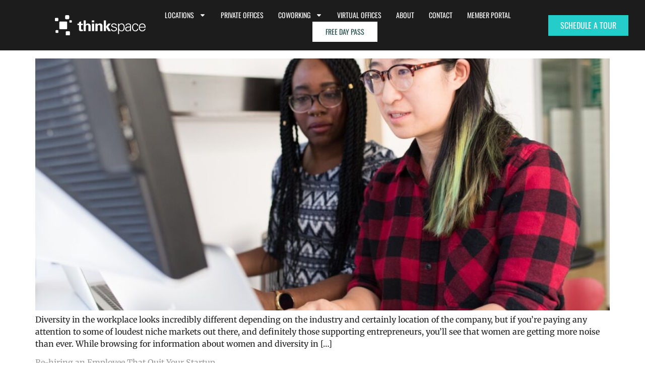

--- FILE ---
content_type: text/html; charset=UTF-8
request_url: https://thinkspace.com/tag/hiring/
body_size: 15836
content:
<!doctype html>
<html lang="en-US">
<head>
	<meta charset="UTF-8">
	<meta name="viewport" content="width=device-width, initial-scale=1">
	<link rel="profile" href="https://gmpg.org/xfn/11">
	<meta name='robots' content='index, follow, max-image-preview:large, max-snippet:-1, max-video-preview:-1' />

	<!-- This site is optimized with the Yoast SEO plugin v26.7 - https://yoast.com/wordpress/plugins/seo/ -->
	<title>hiring Archives - Thinkspace</title>
	<link rel="canonical" href="https://thinkspace.com/tag/hiring/" />
	<meta property="og:locale" content="en_US" />
	<meta property="og:type" content="article" />
	<meta property="og:title" content="hiring Archives - Thinkspace" />
	<meta property="og:url" content="https://thinkspace.com/tag/hiring/" />
	<meta property="og:site_name" content="Thinkspace" />
	<meta name="twitter:card" content="summary_large_image" />
	<script type="application/ld+json" class="yoast-schema-graph">{"@context":"https://schema.org","@graph":[{"@type":"CollectionPage","@id":"https://thinkspace.com/tag/hiring/","url":"https://thinkspace.com/tag/hiring/","name":"hiring Archives - Thinkspace","isPartOf":{"@id":"https://thinkspace.com/#website"},"primaryImageOfPage":{"@id":"https://thinkspace.com/tag/hiring/#primaryimage"},"image":{"@id":"https://thinkspace.com/tag/hiring/#primaryimage"},"thumbnailUrl":"https://thinkspace.com/wp-content/uploads/2023/03/adult-coding-collaborate-1181472.jpg","breadcrumb":{"@id":"https://thinkspace.com/tag/hiring/#breadcrumb"},"inLanguage":"en-US"},{"@type":"ImageObject","inLanguage":"en-US","@id":"https://thinkspace.com/tag/hiring/#primaryimage","url":"https://thinkspace.com/wp-content/uploads/2023/03/adult-coding-collaborate-1181472.jpg","contentUrl":"https://thinkspace.com/wp-content/uploads/2023/03/adult-coding-collaborate-1181472.jpg","width":1300,"height":868},{"@type":"BreadcrumbList","@id":"https://thinkspace.com/tag/hiring/#breadcrumb","itemListElement":[{"@type":"ListItem","position":1,"name":"Home","item":"https://thinkspace.com/"},{"@type":"ListItem","position":2,"name":"hiring"}]},{"@type":"WebSite","@id":"https://thinkspace.com/#website","url":"https://thinkspace.com/","name":"Thinkspace","description":"Where Entrepreneurs Succeed - Seattle Coworking Space","publisher":{"@id":"https://thinkspace.com/#organization"},"potentialAction":[{"@type":"SearchAction","target":{"@type":"EntryPoint","urlTemplate":"https://thinkspace.com/?s={search_term_string}"},"query-input":{"@type":"PropertyValueSpecification","valueRequired":true,"valueName":"search_term_string"}}],"inLanguage":"en-US"},{"@type":"Organization","@id":"https://thinkspace.com/#organization","name":"Thinkspace","url":"https://thinkspace.com/","logo":{"@type":"ImageObject","inLanguage":"en-US","@id":"https://thinkspace.com/#/schema/logo/image/","url":"https://thinkspace.com/wp-content/uploads/2023/02/White-Logo.svg","contentUrl":"https://thinkspace.com/wp-content/uploads/2023/02/White-Logo.svg","width":555,"height":125,"caption":"Thinkspace"},"image":{"@id":"https://thinkspace.com/#/schema/logo/image/"}}]}</script>
	<!-- / Yoast SEO plugin. -->


<link rel='dns-prefetch' href='//cdnjs.cloudflare.com' />
<link rel='dns-prefetch' href='//unpkg.com' />
<link rel='dns-prefetch' href='//www.googletagmanager.com' />
<link rel="alternate" type="application/rss+xml" title="Thinkspace &raquo; Feed" href="https://thinkspace.com/feed/" />
<link rel="alternate" type="application/rss+xml" title="Thinkspace &raquo; Comments Feed" href="https://thinkspace.com/comments/feed/" />
<link rel="alternate" type="application/rss+xml" title="Thinkspace &raquo; hiring Tag Feed" href="https://thinkspace.com/tag/hiring/feed/" />
<style id='wp-img-auto-sizes-contain-inline-css'>
img:is([sizes=auto i],[sizes^="auto," i]){contain-intrinsic-size:3000px 1500px}
/*# sourceURL=wp-img-auto-sizes-contain-inline-css */
</style>
<style id='wp-emoji-styles-inline-css'>

	img.wp-smiley, img.emoji {
		display: inline !important;
		border: none !important;
		box-shadow: none !important;
		height: 1em !important;
		width: 1em !important;
		margin: 0 0.07em !important;
		vertical-align: -0.1em !important;
		background: none !important;
		padding: 0 !important;
	}
/*# sourceURL=wp-emoji-styles-inline-css */
</style>
<link rel='stylesheet' id='wp-block-library-css' href='https://thinkspace.com/wp-includes/css/dist/block-library/style.min.css?ver=6.9' media='all' />
<style id='filebird-block-filebird-gallery-style-inline-css'>
ul.filebird-block-filebird-gallery{margin:auto!important;padding:0!important;width:100%}ul.filebird-block-filebird-gallery.layout-grid{display:grid;grid-gap:20px;align-items:stretch;grid-template-columns:repeat(var(--columns),1fr);justify-items:stretch}ul.filebird-block-filebird-gallery.layout-grid li img{border:1px solid #ccc;box-shadow:2px 2px 6px 0 rgba(0,0,0,.3);height:100%;max-width:100%;-o-object-fit:cover;object-fit:cover;width:100%}ul.filebird-block-filebird-gallery.layout-masonry{-moz-column-count:var(--columns);-moz-column-gap:var(--space);column-gap:var(--space);-moz-column-width:var(--min-width);columns:var(--min-width) var(--columns);display:block;overflow:auto}ul.filebird-block-filebird-gallery.layout-masonry li{margin-bottom:var(--space)}ul.filebird-block-filebird-gallery li{list-style:none}ul.filebird-block-filebird-gallery li figure{height:100%;margin:0;padding:0;position:relative;width:100%}ul.filebird-block-filebird-gallery li figure figcaption{background:linear-gradient(0deg,rgba(0,0,0,.7),rgba(0,0,0,.3) 70%,transparent);bottom:0;box-sizing:border-box;color:#fff;font-size:.8em;margin:0;max-height:100%;overflow:auto;padding:3em .77em .7em;position:absolute;text-align:center;width:100%;z-index:2}ul.filebird-block-filebird-gallery li figure figcaption a{color:inherit}

/*# sourceURL=https://thinkspace.com/wp-content/plugins/filebird/blocks/filebird-gallery/build/style-index.css */
</style>
<style id='global-styles-inline-css'>
:root{--wp--preset--aspect-ratio--square: 1;--wp--preset--aspect-ratio--4-3: 4/3;--wp--preset--aspect-ratio--3-4: 3/4;--wp--preset--aspect-ratio--3-2: 3/2;--wp--preset--aspect-ratio--2-3: 2/3;--wp--preset--aspect-ratio--16-9: 16/9;--wp--preset--aspect-ratio--9-16: 9/16;--wp--preset--color--black: #000000;--wp--preset--color--cyan-bluish-gray: #abb8c3;--wp--preset--color--white: #ffffff;--wp--preset--color--pale-pink: #f78da7;--wp--preset--color--vivid-red: #cf2e2e;--wp--preset--color--luminous-vivid-orange: #ff6900;--wp--preset--color--luminous-vivid-amber: #fcb900;--wp--preset--color--light-green-cyan: #7bdcb5;--wp--preset--color--vivid-green-cyan: #00d084;--wp--preset--color--pale-cyan-blue: #8ed1fc;--wp--preset--color--vivid-cyan-blue: #0693e3;--wp--preset--color--vivid-purple: #9b51e0;--wp--preset--gradient--vivid-cyan-blue-to-vivid-purple: linear-gradient(135deg,rgb(6,147,227) 0%,rgb(155,81,224) 100%);--wp--preset--gradient--light-green-cyan-to-vivid-green-cyan: linear-gradient(135deg,rgb(122,220,180) 0%,rgb(0,208,130) 100%);--wp--preset--gradient--luminous-vivid-amber-to-luminous-vivid-orange: linear-gradient(135deg,rgb(252,185,0) 0%,rgb(255,105,0) 100%);--wp--preset--gradient--luminous-vivid-orange-to-vivid-red: linear-gradient(135deg,rgb(255,105,0) 0%,rgb(207,46,46) 100%);--wp--preset--gradient--very-light-gray-to-cyan-bluish-gray: linear-gradient(135deg,rgb(238,238,238) 0%,rgb(169,184,195) 100%);--wp--preset--gradient--cool-to-warm-spectrum: linear-gradient(135deg,rgb(74,234,220) 0%,rgb(151,120,209) 20%,rgb(207,42,186) 40%,rgb(238,44,130) 60%,rgb(251,105,98) 80%,rgb(254,248,76) 100%);--wp--preset--gradient--blush-light-purple: linear-gradient(135deg,rgb(255,206,236) 0%,rgb(152,150,240) 100%);--wp--preset--gradient--blush-bordeaux: linear-gradient(135deg,rgb(254,205,165) 0%,rgb(254,45,45) 50%,rgb(107,0,62) 100%);--wp--preset--gradient--luminous-dusk: linear-gradient(135deg,rgb(255,203,112) 0%,rgb(199,81,192) 50%,rgb(65,88,208) 100%);--wp--preset--gradient--pale-ocean: linear-gradient(135deg,rgb(255,245,203) 0%,rgb(182,227,212) 50%,rgb(51,167,181) 100%);--wp--preset--gradient--electric-grass: linear-gradient(135deg,rgb(202,248,128) 0%,rgb(113,206,126) 100%);--wp--preset--gradient--midnight: linear-gradient(135deg,rgb(2,3,129) 0%,rgb(40,116,252) 100%);--wp--preset--font-size--small: 13px;--wp--preset--font-size--medium: 20px;--wp--preset--font-size--large: 36px;--wp--preset--font-size--x-large: 42px;--wp--preset--spacing--20: 0.44rem;--wp--preset--spacing--30: 0.67rem;--wp--preset--spacing--40: 1rem;--wp--preset--spacing--50: 1.5rem;--wp--preset--spacing--60: 2.25rem;--wp--preset--spacing--70: 3.38rem;--wp--preset--spacing--80: 5.06rem;--wp--preset--shadow--natural: 6px 6px 9px rgba(0, 0, 0, 0.2);--wp--preset--shadow--deep: 12px 12px 50px rgba(0, 0, 0, 0.4);--wp--preset--shadow--sharp: 6px 6px 0px rgba(0, 0, 0, 0.2);--wp--preset--shadow--outlined: 6px 6px 0px -3px rgb(255, 255, 255), 6px 6px rgb(0, 0, 0);--wp--preset--shadow--crisp: 6px 6px 0px rgb(0, 0, 0);}:root { --wp--style--global--content-size: 800px;--wp--style--global--wide-size: 1200px; }:where(body) { margin: 0; }.wp-site-blocks > .alignleft { float: left; margin-right: 2em; }.wp-site-blocks > .alignright { float: right; margin-left: 2em; }.wp-site-blocks > .aligncenter { justify-content: center; margin-left: auto; margin-right: auto; }:where(.wp-site-blocks) > * { margin-block-start: 24px; margin-block-end: 0; }:where(.wp-site-blocks) > :first-child { margin-block-start: 0; }:where(.wp-site-blocks) > :last-child { margin-block-end: 0; }:root { --wp--style--block-gap: 24px; }:root :where(.is-layout-flow) > :first-child{margin-block-start: 0;}:root :where(.is-layout-flow) > :last-child{margin-block-end: 0;}:root :where(.is-layout-flow) > *{margin-block-start: 24px;margin-block-end: 0;}:root :where(.is-layout-constrained) > :first-child{margin-block-start: 0;}:root :where(.is-layout-constrained) > :last-child{margin-block-end: 0;}:root :where(.is-layout-constrained) > *{margin-block-start: 24px;margin-block-end: 0;}:root :where(.is-layout-flex){gap: 24px;}:root :where(.is-layout-grid){gap: 24px;}.is-layout-flow > .alignleft{float: left;margin-inline-start: 0;margin-inline-end: 2em;}.is-layout-flow > .alignright{float: right;margin-inline-start: 2em;margin-inline-end: 0;}.is-layout-flow > .aligncenter{margin-left: auto !important;margin-right: auto !important;}.is-layout-constrained > .alignleft{float: left;margin-inline-start: 0;margin-inline-end: 2em;}.is-layout-constrained > .alignright{float: right;margin-inline-start: 2em;margin-inline-end: 0;}.is-layout-constrained > .aligncenter{margin-left: auto !important;margin-right: auto !important;}.is-layout-constrained > :where(:not(.alignleft):not(.alignright):not(.alignfull)){max-width: var(--wp--style--global--content-size);margin-left: auto !important;margin-right: auto !important;}.is-layout-constrained > .alignwide{max-width: var(--wp--style--global--wide-size);}body .is-layout-flex{display: flex;}.is-layout-flex{flex-wrap: wrap;align-items: center;}.is-layout-flex > :is(*, div){margin: 0;}body .is-layout-grid{display: grid;}.is-layout-grid > :is(*, div){margin: 0;}body{padding-top: 0px;padding-right: 0px;padding-bottom: 0px;padding-left: 0px;}a:where(:not(.wp-element-button)){text-decoration: underline;}:root :where(.wp-element-button, .wp-block-button__link){background-color: #32373c;border-width: 0;color: #fff;font-family: inherit;font-size: inherit;font-style: inherit;font-weight: inherit;letter-spacing: inherit;line-height: inherit;padding-top: calc(0.667em + 2px);padding-right: calc(1.333em + 2px);padding-bottom: calc(0.667em + 2px);padding-left: calc(1.333em + 2px);text-decoration: none;text-transform: inherit;}.has-black-color{color: var(--wp--preset--color--black) !important;}.has-cyan-bluish-gray-color{color: var(--wp--preset--color--cyan-bluish-gray) !important;}.has-white-color{color: var(--wp--preset--color--white) !important;}.has-pale-pink-color{color: var(--wp--preset--color--pale-pink) !important;}.has-vivid-red-color{color: var(--wp--preset--color--vivid-red) !important;}.has-luminous-vivid-orange-color{color: var(--wp--preset--color--luminous-vivid-orange) !important;}.has-luminous-vivid-amber-color{color: var(--wp--preset--color--luminous-vivid-amber) !important;}.has-light-green-cyan-color{color: var(--wp--preset--color--light-green-cyan) !important;}.has-vivid-green-cyan-color{color: var(--wp--preset--color--vivid-green-cyan) !important;}.has-pale-cyan-blue-color{color: var(--wp--preset--color--pale-cyan-blue) !important;}.has-vivid-cyan-blue-color{color: var(--wp--preset--color--vivid-cyan-blue) !important;}.has-vivid-purple-color{color: var(--wp--preset--color--vivid-purple) !important;}.has-black-background-color{background-color: var(--wp--preset--color--black) !important;}.has-cyan-bluish-gray-background-color{background-color: var(--wp--preset--color--cyan-bluish-gray) !important;}.has-white-background-color{background-color: var(--wp--preset--color--white) !important;}.has-pale-pink-background-color{background-color: var(--wp--preset--color--pale-pink) !important;}.has-vivid-red-background-color{background-color: var(--wp--preset--color--vivid-red) !important;}.has-luminous-vivid-orange-background-color{background-color: var(--wp--preset--color--luminous-vivid-orange) !important;}.has-luminous-vivid-amber-background-color{background-color: var(--wp--preset--color--luminous-vivid-amber) !important;}.has-light-green-cyan-background-color{background-color: var(--wp--preset--color--light-green-cyan) !important;}.has-vivid-green-cyan-background-color{background-color: var(--wp--preset--color--vivid-green-cyan) !important;}.has-pale-cyan-blue-background-color{background-color: var(--wp--preset--color--pale-cyan-blue) !important;}.has-vivid-cyan-blue-background-color{background-color: var(--wp--preset--color--vivid-cyan-blue) !important;}.has-vivid-purple-background-color{background-color: var(--wp--preset--color--vivid-purple) !important;}.has-black-border-color{border-color: var(--wp--preset--color--black) !important;}.has-cyan-bluish-gray-border-color{border-color: var(--wp--preset--color--cyan-bluish-gray) !important;}.has-white-border-color{border-color: var(--wp--preset--color--white) !important;}.has-pale-pink-border-color{border-color: var(--wp--preset--color--pale-pink) !important;}.has-vivid-red-border-color{border-color: var(--wp--preset--color--vivid-red) !important;}.has-luminous-vivid-orange-border-color{border-color: var(--wp--preset--color--luminous-vivid-orange) !important;}.has-luminous-vivid-amber-border-color{border-color: var(--wp--preset--color--luminous-vivid-amber) !important;}.has-light-green-cyan-border-color{border-color: var(--wp--preset--color--light-green-cyan) !important;}.has-vivid-green-cyan-border-color{border-color: var(--wp--preset--color--vivid-green-cyan) !important;}.has-pale-cyan-blue-border-color{border-color: var(--wp--preset--color--pale-cyan-blue) !important;}.has-vivid-cyan-blue-border-color{border-color: var(--wp--preset--color--vivid-cyan-blue) !important;}.has-vivid-purple-border-color{border-color: var(--wp--preset--color--vivid-purple) !important;}.has-vivid-cyan-blue-to-vivid-purple-gradient-background{background: var(--wp--preset--gradient--vivid-cyan-blue-to-vivid-purple) !important;}.has-light-green-cyan-to-vivid-green-cyan-gradient-background{background: var(--wp--preset--gradient--light-green-cyan-to-vivid-green-cyan) !important;}.has-luminous-vivid-amber-to-luminous-vivid-orange-gradient-background{background: var(--wp--preset--gradient--luminous-vivid-amber-to-luminous-vivid-orange) !important;}.has-luminous-vivid-orange-to-vivid-red-gradient-background{background: var(--wp--preset--gradient--luminous-vivid-orange-to-vivid-red) !important;}.has-very-light-gray-to-cyan-bluish-gray-gradient-background{background: var(--wp--preset--gradient--very-light-gray-to-cyan-bluish-gray) !important;}.has-cool-to-warm-spectrum-gradient-background{background: var(--wp--preset--gradient--cool-to-warm-spectrum) !important;}.has-blush-light-purple-gradient-background{background: var(--wp--preset--gradient--blush-light-purple) !important;}.has-blush-bordeaux-gradient-background{background: var(--wp--preset--gradient--blush-bordeaux) !important;}.has-luminous-dusk-gradient-background{background: var(--wp--preset--gradient--luminous-dusk) !important;}.has-pale-ocean-gradient-background{background: var(--wp--preset--gradient--pale-ocean) !important;}.has-electric-grass-gradient-background{background: var(--wp--preset--gradient--electric-grass) !important;}.has-midnight-gradient-background{background: var(--wp--preset--gradient--midnight) !important;}.has-small-font-size{font-size: var(--wp--preset--font-size--small) !important;}.has-medium-font-size{font-size: var(--wp--preset--font-size--medium) !important;}.has-large-font-size{font-size: var(--wp--preset--font-size--large) !important;}.has-x-large-font-size{font-size: var(--wp--preset--font-size--x-large) !important;}
:root :where(.wp-block-pullquote){font-size: 1.5em;line-height: 1.6;}
/*# sourceURL=global-styles-inline-css */
</style>
<link rel='stylesheet' id='hello-elementor-css' href='https://thinkspace.com/wp-content/themes/hello-elementor/assets/css/reset.css?ver=3.4.5' media='all' />
<link rel='stylesheet' id='hello-elementor-theme-style-css' href='https://thinkspace.com/wp-content/themes/hello-elementor/assets/css/theme.css?ver=3.4.5' media='all' />
<link rel='stylesheet' id='chld_thm_cfg_child-css' href='https://thinkspace.com/wp-content/themes/hello-elementor-child/style.css?ver=1.0.1' media='all' />
<link rel='stylesheet' id='hello-elementor-header-footer-css' href='https://thinkspace.com/wp-content/themes/hello-elementor/assets/css/header-footer.css?ver=3.4.5' media='all' />
<link rel='stylesheet' id='elementor-frontend-css' href='https://thinkspace.com/wp-content/plugins/elementor/assets/css/frontend.min.css?ver=3.34.1' media='all' />
<link rel='stylesheet' id='elementor-post-4-css' href='https://thinkspace.com/wp-content/uploads/elementor/css/post-4.css?ver=1768843842' media='all' />
<link rel='stylesheet' id='widget-image-css' href='https://thinkspace.com/wp-content/plugins/elementor/assets/css/widget-image.min.css?ver=3.34.1' media='all' />
<link rel='stylesheet' id='widget-nav-menu-css' href='https://thinkspace.com/wp-content/plugins/elementor-pro/assets/css/widget-nav-menu.min.css?ver=3.34.0' media='all' />
<link rel='stylesheet' id='widget-heading-css' href='https://thinkspace.com/wp-content/plugins/elementor/assets/css/widget-heading.min.css?ver=3.34.1' media='all' />
<link rel='stylesheet' id='elementor-post-31-css' href='https://thinkspace.com/wp-content/uploads/elementor/css/post-31.css?ver=1768843842' media='all' />
<link rel='stylesheet' id='elementor-post-89-css' href='https://thinkspace.com/wp-content/uploads/elementor/css/post-89.css?ver=1768843842' media='all' />
<link rel='stylesheet' id='elementor-gf-local-oswald-css' href='https://thinkspace.com/wp-content/uploads/elementor/google-fonts/css/oswald.css?ver=1746044938' media='all' />
<link rel='stylesheet' id='elementor-gf-local-merriweather-css' href='https://thinkspace.com/wp-content/uploads/elementor/google-fonts/css/merriweather.css?ver=1746044940' media='all' />
<script src="https://thinkspace.com/wp-includes/js/jquery/jquery.min.js?ver=3.7.1" id="jquery-core-js"></script>
<script src="https://thinkspace.com/wp-includes/js/jquery/jquery-migrate.min.js?ver=3.4.1" id="jquery-migrate-js"></script>

<!-- Google tag (gtag.js) snippet added by Site Kit -->
<!-- Google Analytics snippet added by Site Kit -->
<script src="https://www.googletagmanager.com/gtag/js?id=GT-MQR7STD" id="google_gtagjs-js" async></script>
<script id="google_gtagjs-js-after">
window.dataLayer = window.dataLayer || [];function gtag(){dataLayer.push(arguments);}
gtag("set","linker",{"domains":["thinkspace.com"]});
gtag("js", new Date());
gtag("set", "developer_id.dZTNiMT", true);
gtag("config", "GT-MQR7STD");
 window._googlesitekit = window._googlesitekit || {}; window._googlesitekit.throttledEvents = []; window._googlesitekit.gtagEvent = (name, data) => { var key = JSON.stringify( { name, data } ); if ( !! window._googlesitekit.throttledEvents[ key ] ) { return; } window._googlesitekit.throttledEvents[ key ] = true; setTimeout( () => { delete window._googlesitekit.throttledEvents[ key ]; }, 5 ); gtag( "event", name, { ...data, event_source: "site-kit" } ); }; 
//# sourceURL=google_gtagjs-js-after
</script>
<link rel="https://api.w.org/" href="https://thinkspace.com/wp-json/" /><link rel="alternate" title="JSON" type="application/json" href="https://thinkspace.com/wp-json/wp/v2/tags/823" /><link rel="EditURI" type="application/rsd+xml" title="RSD" href="https://thinkspace.com/xmlrpc.php?rsd" />
<meta name="generator" content="WordPress 6.9" />
<meta name="generator" content="Site Kit by Google 1.170.0" /><!-- Start of the LeadBooster Chatbot by Pipedrive code -->
<script>window.pipedriveLeadboosterConfig = {base: 'leadbooster-chat.pipedrive.com',companyId: 13492485,playbookUuid: '3b2d6303-52d2-4186-9c39-df4079156483',version: 2};(function () {var w = window;if (w.LeadBooster) {console.warn('LeadBooster already exists');} else {w.LeadBooster = {q: [],on: function (n, h) {this.q.push({ t: 'o', n: n, h: h });},trigger: function (n) {this.q.push({ t: 't', n: n });},};}})();</script><script src="https://leadbooster-chat.pipedrive.com/assets/loader.js" async></script>
<!-- End of the LeadBooster Chatbot by Pipedrive Code. -->
		<script type="text/javascript">
				(function(c,l,a,r,i,t,y){
					c[a]=c[a]||function(){(c[a].q=c[a].q||[]).push(arguments)};t=l.createElement(r);t.async=1;
					t.src="https://www.clarity.ms/tag/"+i+"?ref=wordpress";y=l.getElementsByTagName(r)[0];y.parentNode.insertBefore(t,y);
				})(window, document, "clarity", "script", "tghl1lzqv1");
		</script>
		<meta name="generator" content="Elementor 3.34.1; features: e_font_icon_svg, additional_custom_breakpoints; settings: css_print_method-external, google_font-enabled, font_display-swap">
<!-- Meta Pixel Code -->
<script>
!function(f,b,e,v,n,t,s)
{if(f.fbq)return;n=f.fbq=function(){n.callMethod?
n.callMethod.apply(n,arguments):n.queue.push(arguments)};
if(!f._fbq)f._fbq=n;n.push=n;n.loaded=!0;n.version='2.0';
n.queue=[];t=b.createElement(e);t.async=!0;
t.src=v;s=b.getElementsByTagName(e)[0];
s.parentNode.insertBefore(t,s)}(window, document,'script',
'https://connect.facebook.net/en_US/fbevents.js');
fbq('init', '1614605989002826');
fbq('track', 'PageView');
</script>
<noscript><img height="1" width="1" style="display:none"
src="https://www.facebook.com/tr?id=1614605989002826&ev=PageView&noscript=1"
/></noscript>
<!-- End Meta Pixel Code -->
<script type="text/javascript">
    (function(c,l,a,r,i,t,y){
        c[a]=c[a]||function(){(c[a].q=c[a].q||[]).push(arguments)};
        t=l.createElement(r);t.async=1;t.src="https://www.clarity.ms/tag/"+i;
        y=l.getElementsByTagName(r)[0];y.parentNode.insertBefore(t,y);
    })(window, document, "clarity", "script", "j4fntmdfci");
</script>
			<style>
				.e-con.e-parent:nth-of-type(n+4):not(.e-lazyloaded):not(.e-no-lazyload),
				.e-con.e-parent:nth-of-type(n+4):not(.e-lazyloaded):not(.e-no-lazyload) * {
					background-image: none !important;
				}
				@media screen and (max-height: 1024px) {
					.e-con.e-parent:nth-of-type(n+3):not(.e-lazyloaded):not(.e-no-lazyload),
					.e-con.e-parent:nth-of-type(n+3):not(.e-lazyloaded):not(.e-no-lazyload) * {
						background-image: none !important;
					}
				}
				@media screen and (max-height: 640px) {
					.e-con.e-parent:nth-of-type(n+2):not(.e-lazyloaded):not(.e-no-lazyload),
					.e-con.e-parent:nth-of-type(n+2):not(.e-lazyloaded):not(.e-no-lazyload) * {
						background-image: none !important;
					}
				}
			</style>
			<link rel="icon" href="https://thinkspace.com/wp-content/uploads/2023/01/Thinkspace-Favicon@4x-150x150.png" sizes="32x32" />
<link rel="icon" href="https://thinkspace.com/wp-content/uploads/2023/01/Thinkspace-Favicon@4x.png" sizes="192x192" />
<link rel="apple-touch-icon" href="https://thinkspace.com/wp-content/uploads/2023/01/Thinkspace-Favicon@4x.png" />
<meta name="msapplication-TileImage" content="https://thinkspace.com/wp-content/uploads/2023/01/Thinkspace-Favicon@4x.png" />
		<style id="wp-custom-css">
			.section-general-hero-imageholder_gradient {
    display: none;
}
.section-general-hero-content h1, .section-general-hero-content p {
    text-shadow: 1px 2px 0px rgba(0,0,0,0.5);
}
.section-general-hero-imageholder .photo-grid {
  width: 100%;
  position: absolute;
  transform: scale(2.5);
}
.masonary-wrapper .elementor-widget-image {
  position: absolute;
  width: 50% !important;
  height: 50%;
  top: 0;
}
.tab-main-wrapper .tab-content .elementor-widget-wrap .tab-content-item {
    transition: all .5s ease-in !important;
}
.tab-main-wrapper .tab-wrap section.tab-item.active h3, 
.tab-main-wrapper .tab-wrap section.tab-item.active h4, 
.tab-main-wrapper .tab-wrap section.tab-item:hover h3, 
.tab-main-wrapper .tab-wrap section.tab-item:hover h4 {
    color: #24CDCA !important;
}
.section-general-hero-imageholder .main-image {
    background-position: top center !important;
	    left: 25.3%;
    top: 22.75%;
}
@media (max-width: 1023px) {
    .section-general-hero-imageholder .photo-grid img.mobile, .section-general-hero-imageholder .photo-grid .main-image.mobile {
        display: block;
    }
    .section-general-hero-imageholder .photo-grid img.desktop, .section-general-hero-imageholder .photo-grid .main-image.desktop {
        display: none;
    }
		.section-general-hero-imageholder .main-image {
		width: 45.5%;
    height: 40%;
    left: 29.6%;
    top: 25.3%;
	}
	.section-general-hero-imageholder .hidden-photo-grid.mobile {
    width: 100%;
    display: block;
    opacity: 0;
}
.section-general-hero-imageholder .hidden-photo-grid {
    display: none;
}
	.hover-image .elementor-cta .elementor-cta__content .elementor-cta__button {
    width: 100%;
    max-width: 210px;
}
}



.profile-item .elementor-image-box-wrapper {
    position: relative;
    overflow: hidden;
}
.profile-item .elementor-image-box-wrapper figure.elementor-image-box-img {
    display: flex;
    overflow: hidden;
}
.profile-item .elementor-image-box-wrapper figure.elementor-image-box-img img {
    object-fit: cover;
    transition: all 0.3s ease-in;
	    filter: grayscale(1);
}
.profile-item:hover .elementor-image-box-wrapper figure.elementor-image-box-img img {
    transform: scale(1.1);
	    filter: grayscale(0);
}
.profile-item .elementor-image-box-wrapper .elementor-image-box-content {
    background-color: #023837;
    margin-top: -10px;
    padding: 20px;
}
.profile-item .elementor-image-box-wrapper .elementor-image-box-content h3.elementor-image-box-title {
    margin: 0;
    margin-bottom: 5px;
}
/* .zoom-hover .elementor-widget-wrap {
    transition: all 0.3s ease-in !important;
    background-size: 100% !important;
}
.zoom-hover:hover .elementor-widget-wrap {
    background-size: 120% !important;
} */

.tab-main-wrapper .tab-wrap section.tab-item h3 a {
    font-family: "Oswald", Sans-serif;
}
.section-general-hero-content .button-group a {
    font-family: oswald,Sans-serif;
}
section.sliding-block-wrap {
    position: sticky;
    top: 100px;
}
.breadcrumbs p a, .breadcrumbs p {
    font-family: 'Oswald', sans-serif;
    font-weight: 300;
    font-size: 15px;
}		</style>
		<meta name="traceparent" content="00-9c1d8d3b9e2124ce0000001769069183-9c1d8d3b9e2124ce-01"></head>
<body class="archive tag tag-hiring tag-823 wp-custom-logo wp-embed-responsive wp-theme-hello-elementor wp-child-theme-hello-elementor-child hello-elementor-default elementor-default elementor-kit-4">


<a class="skip-link screen-reader-text" href="#content">Skip to content</a>

		<header data-elementor-type="header" data-elementor-id="31" class="elementor elementor-31 elementor-location-header" data-elementor-post-type="elementor_library">
					<header class="elementor-section elementor-top-section elementor-element elementor-element-fce9ce0 elementor-section-full_width elementor-section-content-middle elementor-section-height-default elementor-section-height-default" data-id="fce9ce0" data-element_type="section" data-settings="{&quot;background_background&quot;:&quot;classic&quot;}">
						<div class="elementor-container elementor-column-gap-default">
					<div class="elementor-column elementor-col-50 elementor-top-column elementor-element elementor-element-7b9e677 header-column" data-id="7b9e677" data-element_type="column">
			<div class="elementor-widget-wrap elementor-element-populated">
						<div class="elementor-element elementor-element-cfdbb5d main-logo elementor-widget-mobile__width-initial elementor-widget elementor-widget-theme-site-logo elementor-widget-image" data-id="cfdbb5d" data-element_type="widget" data-widget_type="theme-site-logo.default">
				<div class="elementor-widget-container">
											<a href="https://thinkspace.com">
			<img fetchpriority="high" width="555" height="125" src="https://thinkspace.com/wp-content/uploads/2023/02/White-Logo.svg" class="attachment-full size-full wp-image-710" alt="" />				</a>
											</div>
				</div>
				<div class="elementor-element elementor-element-9d21861 elementor-nav-menu__align-center main-menu-wrapper elementor-nav-menu--stretch elementor-widget-mobile__width-auto elementor-nav-menu--dropdown-tablet elementor-nav-menu__text-align-aside elementor-nav-menu--toggle elementor-nav-menu--burger elementor-widget elementor-widget-nav-menu" data-id="9d21861" data-element_type="widget" data-settings="{&quot;full_width&quot;:&quot;stretch&quot;,&quot;layout&quot;:&quot;horizontal&quot;,&quot;submenu_icon&quot;:{&quot;value&quot;:&quot;&lt;svg aria-hidden=\&quot;true\&quot; class=\&quot;e-font-icon-svg e-fas-caret-down\&quot; viewBox=\&quot;0 0 320 512\&quot; xmlns=\&quot;http:\/\/www.w3.org\/2000\/svg\&quot;&gt;&lt;path d=\&quot;M31.3 192h257.3c17.8 0 26.7 21.5 14.1 34.1L174.1 354.8c-7.8 7.8-20.5 7.8-28.3 0L17.2 226.1C4.6 213.5 13.5 192 31.3 192z\&quot;&gt;&lt;\/path&gt;&lt;\/svg&gt;&quot;,&quot;library&quot;:&quot;fa-solid&quot;},&quot;toggle&quot;:&quot;burger&quot;}" data-widget_type="nav-menu.default">
				<div class="elementor-widget-container">
								<nav aria-label="Menu" class="elementor-nav-menu--main elementor-nav-menu__container elementor-nav-menu--layout-horizontal e--pointer-underline e--animation-grow">
				<ul id="menu-1-9d21861" class="elementor-nav-menu"><li class="menu-item menu-item-type-post_type menu-item-object-page menu-item-has-children menu-item-2425"><a href="https://thinkspace.com/locations/" class="elementor-item">LOCATIONS</a>
<ul class="sub-menu elementor-nav-menu--dropdown">
	<li class="menu-item menu-item-type-post_type menu-item-object-page menu-item-2953"><a href="https://thinkspace.com/contact-us-today-redmond-coworking/" class="elementor-sub-item">REDMOND</a></li>
	<li class="menu-item menu-item-type-post_type menu-item-object-page menu-item-2427"><a href="https://thinkspace.com/contact-us-today-seattle-coworking/" class="elementor-sub-item">SEATTLE</a></li>
	<li class="menu-item menu-item-type-post_type menu-item-object-page menu-item-2820"><a href="https://thinkspace.com/locations/" class="elementor-sub-item">VIEW MAP</a></li>
</ul>
</li>
<li class="menu-item menu-item-type-post_type menu-item-object-page menu-item-2821"><a href="https://thinkspace.com/private-offices/" class="elementor-item">PRIVATE OFFICES</a></li>
<li class="menu-item menu-item-type-post_type menu-item-object-page menu-item-has-children menu-item-2822"><a href="https://thinkspace.com/inspired-coworking/" class="elementor-item">COWORKING</a>
<ul class="sub-menu elementor-nav-menu--dropdown">
	<li class="menu-item menu-item-type-post_type menu-item-object-page menu-item-2825"><a href="https://thinkspace.com/inspired-coworking/" class="elementor-sub-item">COWORKING &#038; DAY PASSES</a></li>
	<li class="menu-item menu-item-type-post_type menu-item-object-page menu-item-2824"><a href="https://thinkspace.com/divvy-office-package/" class="elementor-sub-item">DAILY OFFICES</a></li>
	<li class="menu-item menu-item-type-post_type menu-item-object-page menu-item-2826"><a href="https://thinkspace.com/meeting-rooms/" class="elementor-sub-item">MEETING ROOMS</a></li>
	<li class="menu-item menu-item-type-post_type menu-item-object-page menu-item-2981"><a href="https://thinkspace.com/memberships/" class="elementor-sub-item">ALL WORKSPACES</a></li>
</ul>
</li>
<li class="menu-item menu-item-type-post_type menu-item-object-page menu-item-2823"><a href="https://thinkspace.com/virtual-office/" class="elementor-item">VIRTUAL OFFICES</a></li>
<li class="menu-item menu-item-type-post_type menu-item-object-page menu-item-2430"><a href="https://thinkspace.com/about/" class="elementor-item">ABOUT</a></li>
<li class="menu-item menu-item-type-post_type menu-item-object-page menu-item-10553"><a href="https://thinkspace.com/contact/" class="elementor-item">CONTACT</a></li>
<li class="menu-item menu-item-type-custom menu-item-object-custom menu-item-2828"><a href="https://yardi.thinkspace.com/" class="elementor-item">MEMBER PORTAL</a></li>
<li class="contact-us filled-btn menu-item menu-item-type-custom menu-item-object-custom menu-item-28"><a href="https://thinkspace.com/free-day-pass-form" class="elementor-item">FREE DAY PASS</a></li>
</ul>			</nav>
					<div class="elementor-menu-toggle" role="button" tabindex="0" aria-label="Menu Toggle" aria-expanded="false">
			<svg aria-hidden="true" role="presentation" class="elementor-menu-toggle__icon--open e-font-icon-svg e-eicon-menu-bar" viewBox="0 0 1000 1000" xmlns="http://www.w3.org/2000/svg"><path d="M104 333H896C929 333 958 304 958 271S929 208 896 208H104C71 208 42 237 42 271S71 333 104 333ZM104 583H896C929 583 958 554 958 521S929 458 896 458H104C71 458 42 487 42 521S71 583 104 583ZM104 833H896C929 833 958 804 958 771S929 708 896 708H104C71 708 42 737 42 771S71 833 104 833Z"></path></svg><svg aria-hidden="true" role="presentation" class="elementor-menu-toggle__icon--close e-font-icon-svg e-eicon-close" viewBox="0 0 1000 1000" xmlns="http://www.w3.org/2000/svg"><path d="M742 167L500 408 258 167C246 154 233 150 217 150 196 150 179 158 167 167 154 179 150 196 150 212 150 229 154 242 171 254L408 500 167 742C138 771 138 800 167 829 196 858 225 858 254 829L496 587 738 829C750 842 767 846 783 846 800 846 817 842 829 829 842 817 846 804 846 783 846 767 842 750 829 737L588 500 833 258C863 229 863 200 833 171 804 137 775 137 742 167Z"></path></svg>		</div>
					<nav class="elementor-nav-menu--dropdown elementor-nav-menu__container" aria-hidden="true">
				<ul id="menu-2-9d21861" class="elementor-nav-menu"><li class="menu-item menu-item-type-post_type menu-item-object-page menu-item-has-children menu-item-2425"><a href="https://thinkspace.com/locations/" class="elementor-item" tabindex="-1">LOCATIONS</a>
<ul class="sub-menu elementor-nav-menu--dropdown">
	<li class="menu-item menu-item-type-post_type menu-item-object-page menu-item-2953"><a href="https://thinkspace.com/contact-us-today-redmond-coworking/" class="elementor-sub-item" tabindex="-1">REDMOND</a></li>
	<li class="menu-item menu-item-type-post_type menu-item-object-page menu-item-2427"><a href="https://thinkspace.com/contact-us-today-seattle-coworking/" class="elementor-sub-item" tabindex="-1">SEATTLE</a></li>
	<li class="menu-item menu-item-type-post_type menu-item-object-page menu-item-2820"><a href="https://thinkspace.com/locations/" class="elementor-sub-item" tabindex="-1">VIEW MAP</a></li>
</ul>
</li>
<li class="menu-item menu-item-type-post_type menu-item-object-page menu-item-2821"><a href="https://thinkspace.com/private-offices/" class="elementor-item" tabindex="-1">PRIVATE OFFICES</a></li>
<li class="menu-item menu-item-type-post_type menu-item-object-page menu-item-has-children menu-item-2822"><a href="https://thinkspace.com/inspired-coworking/" class="elementor-item" tabindex="-1">COWORKING</a>
<ul class="sub-menu elementor-nav-menu--dropdown">
	<li class="menu-item menu-item-type-post_type menu-item-object-page menu-item-2825"><a href="https://thinkspace.com/inspired-coworking/" class="elementor-sub-item" tabindex="-1">COWORKING &#038; DAY PASSES</a></li>
	<li class="menu-item menu-item-type-post_type menu-item-object-page menu-item-2824"><a href="https://thinkspace.com/divvy-office-package/" class="elementor-sub-item" tabindex="-1">DAILY OFFICES</a></li>
	<li class="menu-item menu-item-type-post_type menu-item-object-page menu-item-2826"><a href="https://thinkspace.com/meeting-rooms/" class="elementor-sub-item" tabindex="-1">MEETING ROOMS</a></li>
	<li class="menu-item menu-item-type-post_type menu-item-object-page menu-item-2981"><a href="https://thinkspace.com/memberships/" class="elementor-sub-item" tabindex="-1">ALL WORKSPACES</a></li>
</ul>
</li>
<li class="menu-item menu-item-type-post_type menu-item-object-page menu-item-2823"><a href="https://thinkspace.com/virtual-office/" class="elementor-item" tabindex="-1">VIRTUAL OFFICES</a></li>
<li class="menu-item menu-item-type-post_type menu-item-object-page menu-item-2430"><a href="https://thinkspace.com/about/" class="elementor-item" tabindex="-1">ABOUT</a></li>
<li class="menu-item menu-item-type-post_type menu-item-object-page menu-item-10553"><a href="https://thinkspace.com/contact/" class="elementor-item" tabindex="-1">CONTACT</a></li>
<li class="menu-item menu-item-type-custom menu-item-object-custom menu-item-2828"><a href="https://yardi.thinkspace.com/" class="elementor-item" tabindex="-1">MEMBER PORTAL</a></li>
<li class="contact-us filled-btn menu-item menu-item-type-custom menu-item-object-custom menu-item-28"><a href="https://thinkspace.com/free-day-pass-form" class="elementor-item" tabindex="-1">FREE DAY PASS</a></li>
</ul>			</nav>
						</div>
				</div>
					</div>
		</div>
				<div class="elementor-column elementor-col-50 elementor-top-column elementor-element elementor-element-bd6af58 header-column" data-id="bd6af58" data-element_type="column">
			<div class="elementor-widget-wrap elementor-element-populated">
						<div class="elementor-element elementor-element-731dc81 elementor-widget__width-inherit elementor-widget elementor-widget-button" data-id="731dc81" data-element_type="widget" data-widget_type="button.default">
				<div class="elementor-widget-container">
									<div class="elementor-button-wrapper">
					<a class="elementor-button elementor-button-link elementor-size-sm" href="https://thinkspace.com/?page_id=11162">
						<span class="elementor-button-content-wrapper">
									<span class="elementor-button-text">Schedule a Tour</span>
					</span>
					</a>
				</div>
								</div>
				</div>
					</div>
		</div>
					</div>
		</header>
				</header>
		<main id="content" class="site-main">

			<div class="page-header">
			<h1 class="entry-title">Tag: <span>hiring</span></h1>		</div>
	
	<div class="page-content">
					<article class="post">
				<h2 class="entry-title"><a href="https://thinkspace.com/is-there-diversity-in-the-tech-workplace/">Is There Diversity in the Tech Workplace?</a></h2><a href="https://thinkspace.com/is-there-diversity-in-the-tech-workplace/"><img width="800" height="534" src="https://thinkspace.com/wp-content/uploads/2023/03/adult-coding-collaborate-1181472-1024x684.jpg" class="attachment-large size-large wp-post-image" alt="" decoding="async" srcset="https://thinkspace.com/wp-content/uploads/2023/03/adult-coding-collaborate-1181472-1024x684.jpg 1024w, https://thinkspace.com/wp-content/uploads/2023/03/adult-coding-collaborate-1181472-300x200.jpg 300w, https://thinkspace.com/wp-content/uploads/2023/03/adult-coding-collaborate-1181472-768x513.jpg 768w, https://thinkspace.com/wp-content/uploads/2023/03/adult-coding-collaborate-1181472.jpg 1300w" sizes="(max-width: 800px) 100vw, 800px" /></a><p>Diversity in the workplace looks incredibly different depending on the industry and certainly location of the company, but if you’re paying any attention to some of loudest niche markets out there, and definitely those supporting entrepreneurs, you’ll see that women are getting more noise than ever. While browsing for information about women and diversity in [&hellip;]</p>
			</article>
					<article class="post">
				<h2 class="entry-title"><a href="https://thinkspace.com/re-hiring-an-employee-that-quit-your-startup/">Re-hiring an Employee That Quit Your Startup</a></h2><p>What I&#8217;m about to write is NOT going to resonate with the millennial Gen-Y crowd and that&#8217;s ok. This post is written for the startup founder, entrepreneur, and small company CEO. This topic is looking through the lens of the person that created the company, started the company with their own money, and pretty much [&hellip;]</p>
			</article>
					<article class="post">
				<h2 class="entry-title"><a href="https://thinkspace.com/resources-for-creating-an-internship-program/">Resources for Creating an Internship Program</a></h2><p>Over the weekend, I blogged about why small business owners should consider hiring an intern. Here are a few more suggestions and resources for developing a successful internship program: Figure out what type of internship you want to create. It&#8217;s important to be specific so your internship applicants are clear about what type of opportunity they are [&hellip;]</p>
			</article>
					<article class="post">
				<h2 class="entry-title"><a href="https://thinkspace.com/why-you-should-hire-an-intern/">Why You Should Hire An Intern</a></h2><p>As a small business owner, you have limited resources when it comes to hiring additional employees. Instead of draining your overhead by hiring an additional employee, have you considered creating an internship program? Many interns are willing to work unpaid in exchange for experience building opportunities. Instead of paying an intern with money, you will [&hellip;]</p>
			</article>
					<article class="post">
				<h2 class="entry-title"><a href="https://thinkspace.com/5-reasons-why-talented-employees-leave-their-jobs/">5 Reasons Why Talented Employees Leave Their Jobs [INFOGRAPHIC]</a></h2><p>Recruiting talented employees is one of the most difficult (and most important) responsibilities of a small business owner. Your people are your brand, product, and culture. However, once you find your core team of people- what are you doing to keep them happy? The answer isn&#8217;t money. Sure, you need to pay your people what [&hellip;]</p>
			</article>
					<article class="post">
				<h2 class="entry-title"><a href="https://thinkspace.com/why-write-a-business-plan/">Why Write a Business Plan?</a></h2><p>If you are struggling with writing a business plan or executive summary, you are not alone. Writing a business plan is supposed to be hard. But, don&rsquo;t give up! There are critical reasons why you would want to write a business plan and I&rsquo;m going to share just three of those critical reasons with you. [&hellip;]</p>
			</article>
					<article class="post">
				<h2 class="entry-title"><a href="https://thinkspace.com/protect-your-best-asset/">Protect Your Best Asset</a></h2><p>When you saw the title of this article, what came to mind? That was actually a trick question for anyone other than the soloprenuer. If you are a soloprenuer, your best asset might be a “what.” But, for the rest of us – your best asset is probably a “who.”Earlier this year, Steve Ballmer announced [&hellip;]</p>
			</article>
					<article class="post">
				<h2 class="entry-title"><a href="https://thinkspace.com/3-ways-to-save-on-employee-salaries/">3 Ways to Save on Employee Salaries</a></h2><p>Starting your own company can be a daunting task. Thinking about the expenses can be the most overwhelming part. Hiring employees can be one of the most expensive hurdles that you will have to overcome as a new business owner. But, you are in luck! There are alternatives to traditional hiring that can help you [&hellip;]</p>
			</article>
			</div>

	
</main>
		<footer data-elementor-type="footer" data-elementor-id="89" class="elementor elementor-89 elementor-location-footer" data-elementor-post-type="elementor_library">
					<section class="elementor-section elementor-top-section elementor-element elementor-element-6f84328 elementor-section-height-min-height elementor-section-boxed elementor-section-height-default elementor-section-items-middle" data-id="6f84328" data-element_type="section" data-settings="{&quot;background_background&quot;:&quot;classic&quot;}">
						<div class="elementor-container elementor-column-gap-default">
					<div class="elementor-column elementor-col-100 elementor-top-column elementor-element elementor-element-f8270ff" data-id="f8270ff" data-element_type="column">
			<div class="elementor-widget-wrap elementor-element-populated">
						<div class="elementor-element elementor-element-3466581 elementor-widget elementor-widget-theme-site-logo elementor-widget-image" data-id="3466581" data-element_type="widget" data-widget_type="theme-site-logo.default">
				<div class="elementor-widget-container">
											<a href="https://thinkspace.com">
			<img width="555" height="125" src="https://thinkspace.com/wp-content/uploads/2023/02/White-Logo.svg" class="attachment-full size-full wp-image-710" alt="" />				</a>
											</div>
				</div>
				<div class="elementor-element elementor-element-b17cafe elementor-nav-menu__align-center elementor-nav-menu--dropdown-none elementor-widget elementor-widget-nav-menu" data-id="b17cafe" data-element_type="widget" data-settings="{&quot;layout&quot;:&quot;horizontal&quot;,&quot;submenu_icon&quot;:{&quot;value&quot;:&quot;&lt;svg aria-hidden=\&quot;true\&quot; class=\&quot;e-font-icon-svg e-fas-caret-down\&quot; viewBox=\&quot;0 0 320 512\&quot; xmlns=\&quot;http:\/\/www.w3.org\/2000\/svg\&quot;&gt;&lt;path d=\&quot;M31.3 192h257.3c17.8 0 26.7 21.5 14.1 34.1L174.1 354.8c-7.8 7.8-20.5 7.8-28.3 0L17.2 226.1C4.6 213.5 13.5 192 31.3 192z\&quot;&gt;&lt;\/path&gt;&lt;\/svg&gt;&quot;,&quot;library&quot;:&quot;fa-solid&quot;}}" data-widget_type="nav-menu.default">
				<div class="elementor-widget-container">
								<nav aria-label="Menu" class="elementor-nav-menu--main elementor-nav-menu__container elementor-nav-menu--layout-horizontal e--pointer-underline e--animation-grow">
				<ul id="menu-1-b17cafe" class="elementor-nav-menu"><li class="menu-item menu-item-type-custom menu-item-object-custom menu-item-home menu-item-2436"><a href="https://thinkspace.com/" class="elementor-item">HOME</a></li>
<li class="menu-item menu-item-type-post_type menu-item-object-page menu-item-has-children menu-item-2432"><a href="https://thinkspace.com/locations/" class="elementor-item">LOCATIONS</a>
<ul class="sub-menu elementor-nav-menu--dropdown">
	<li class="menu-item menu-item-type-post_type menu-item-object-page menu-item-2952"><a href="https://thinkspace.com/contact-us-today-redmond-coworking/" class="elementor-sub-item">REDMOND</a></li>
	<li class="menu-item menu-item-type-post_type menu-item-object-page menu-item-2831"><a href="https://thinkspace.com/contact-us-today-seattle-coworking/" class="elementor-sub-item">SEATTLE</a></li>
	<li class="menu-item menu-item-type-post_type menu-item-object-page menu-item-2830"><a href="https://thinkspace.com/locations/" class="elementor-sub-item">VIEW MAP</a></li>
</ul>
</li>
<li class="menu-item menu-item-type-post_type menu-item-object-page menu-item-2833"><a href="https://thinkspace.com/private-offices/" class="elementor-item">PRIVATE OFFICES</a></li>
<li class="menu-item menu-item-type-post_type menu-item-object-page menu-item-has-children menu-item-2832"><a href="https://thinkspace.com/inspired-coworking/" class="elementor-item">COWORKING</a>
<ul class="sub-menu elementor-nav-menu--dropdown">
	<li class="menu-item menu-item-type-post_type menu-item-object-page menu-item-2835"><a href="https://thinkspace.com/inspired-coworking/" class="elementor-sub-item">COWORKING DESKS</a></li>
	<li class="menu-item menu-item-type-post_type menu-item-object-page menu-item-2834"><a href="https://thinkspace.com/divvy-office-package/" class="elementor-sub-item">DAILY OFFICES</a></li>
	<li class="menu-item menu-item-type-post_type menu-item-object-page menu-item-2434"><a href="https://thinkspace.com/meeting-rooms/" class="elementor-sub-item">MEETING ROOMS</a></li>
	<li class="menu-item menu-item-type-post_type menu-item-object-page menu-item-2431"><a href="https://thinkspace.com/memberships/" class="elementor-sub-item">ALL WORKSPACES</a></li>
</ul>
</li>
<li class="menu-item menu-item-type-post_type menu-item-object-page menu-item-2837"><a href="https://thinkspace.com/virtual-office/" class="elementor-item">VIRTUAL OFFICES</a></li>
<li class="menu-item menu-item-type-post_type menu-item-object-page menu-item-2433"><a href="https://thinkspace.com/photos/" class="elementor-item">PHOTOS</a></li>
<li class="menu-item menu-item-type-post_type menu-item-object-page menu-item-2435"><a href="https://thinkspace.com/about/" class="elementor-item">ABOUT</a></li>
<li class="menu-item menu-item-type-post_type menu-item-object-page menu-item-10552"><a href="https://thinkspace.com/contact/" class="elementor-item">CONTACT</a></li>
<li class="menu-item menu-item-type-post_type menu-item-object-page menu-item-3214"><a href="https://thinkspace.com/blog/" class="elementor-item">BLOG</a></li>
<li class="menu-item menu-item-type-post_type menu-item-object-page menu-item-9790"><a href="https://thinkspace.com/seattle-office-rentals-guide/" class="elementor-item">FREE OFFICE LEASING GUIDE</a></li>
<li class="menu-item menu-item-type-custom menu-item-object-custom menu-item-2838"><a href="https://yardi.thinkspace.com/" class="elementor-item">MEMBER PORTAL</a></li>
<li class="menu-item menu-item-type-custom menu-item-object-custom menu-item-10304"><a href="https://thinkspace.com/privacy" class="elementor-item">PRIVACY POLICY</a></li>
</ul>			</nav>
						<nav class="elementor-nav-menu--dropdown elementor-nav-menu__container" aria-hidden="true">
				<ul id="menu-2-b17cafe" class="elementor-nav-menu"><li class="menu-item menu-item-type-custom menu-item-object-custom menu-item-home menu-item-2436"><a href="https://thinkspace.com/" class="elementor-item" tabindex="-1">HOME</a></li>
<li class="menu-item menu-item-type-post_type menu-item-object-page menu-item-has-children menu-item-2432"><a href="https://thinkspace.com/locations/" class="elementor-item" tabindex="-1">LOCATIONS</a>
<ul class="sub-menu elementor-nav-menu--dropdown">
	<li class="menu-item menu-item-type-post_type menu-item-object-page menu-item-2952"><a href="https://thinkspace.com/contact-us-today-redmond-coworking/" class="elementor-sub-item" tabindex="-1">REDMOND</a></li>
	<li class="menu-item menu-item-type-post_type menu-item-object-page menu-item-2831"><a href="https://thinkspace.com/contact-us-today-seattle-coworking/" class="elementor-sub-item" tabindex="-1">SEATTLE</a></li>
	<li class="menu-item menu-item-type-post_type menu-item-object-page menu-item-2830"><a href="https://thinkspace.com/locations/" class="elementor-sub-item" tabindex="-1">VIEW MAP</a></li>
</ul>
</li>
<li class="menu-item menu-item-type-post_type menu-item-object-page menu-item-2833"><a href="https://thinkspace.com/private-offices/" class="elementor-item" tabindex="-1">PRIVATE OFFICES</a></li>
<li class="menu-item menu-item-type-post_type menu-item-object-page menu-item-has-children menu-item-2832"><a href="https://thinkspace.com/inspired-coworking/" class="elementor-item" tabindex="-1">COWORKING</a>
<ul class="sub-menu elementor-nav-menu--dropdown">
	<li class="menu-item menu-item-type-post_type menu-item-object-page menu-item-2835"><a href="https://thinkspace.com/inspired-coworking/" class="elementor-sub-item" tabindex="-1">COWORKING DESKS</a></li>
	<li class="menu-item menu-item-type-post_type menu-item-object-page menu-item-2834"><a href="https://thinkspace.com/divvy-office-package/" class="elementor-sub-item" tabindex="-1">DAILY OFFICES</a></li>
	<li class="menu-item menu-item-type-post_type menu-item-object-page menu-item-2434"><a href="https://thinkspace.com/meeting-rooms/" class="elementor-sub-item" tabindex="-1">MEETING ROOMS</a></li>
	<li class="menu-item menu-item-type-post_type menu-item-object-page menu-item-2431"><a href="https://thinkspace.com/memberships/" class="elementor-sub-item" tabindex="-1">ALL WORKSPACES</a></li>
</ul>
</li>
<li class="menu-item menu-item-type-post_type menu-item-object-page menu-item-2837"><a href="https://thinkspace.com/virtual-office/" class="elementor-item" tabindex="-1">VIRTUAL OFFICES</a></li>
<li class="menu-item menu-item-type-post_type menu-item-object-page menu-item-2433"><a href="https://thinkspace.com/photos/" class="elementor-item" tabindex="-1">PHOTOS</a></li>
<li class="menu-item menu-item-type-post_type menu-item-object-page menu-item-2435"><a href="https://thinkspace.com/about/" class="elementor-item" tabindex="-1">ABOUT</a></li>
<li class="menu-item menu-item-type-post_type menu-item-object-page menu-item-10552"><a href="https://thinkspace.com/contact/" class="elementor-item" tabindex="-1">CONTACT</a></li>
<li class="menu-item menu-item-type-post_type menu-item-object-page menu-item-3214"><a href="https://thinkspace.com/blog/" class="elementor-item" tabindex="-1">BLOG</a></li>
<li class="menu-item menu-item-type-post_type menu-item-object-page menu-item-9790"><a href="https://thinkspace.com/seattle-office-rentals-guide/" class="elementor-item" tabindex="-1">FREE OFFICE LEASING GUIDE</a></li>
<li class="menu-item menu-item-type-custom menu-item-object-custom menu-item-2838"><a href="https://yardi.thinkspace.com/" class="elementor-item" tabindex="-1">MEMBER PORTAL</a></li>
<li class="menu-item menu-item-type-custom menu-item-object-custom menu-item-10304"><a href="https://thinkspace.com/privacy" class="elementor-item" tabindex="-1">PRIVACY POLICY</a></li>
</ul>			</nav>
						</div>
				</div>
				<div class="elementor-element elementor-element-ab9cb17 elementor-widget elementor-widget-heading" data-id="ab9cb17" data-element_type="widget" data-widget_type="heading.default">
				<div class="elementor-widget-container">
					<h4 class="elementor-heading-title elementor-size-default">Thinkspace - © 2025 All Rights Reserved</h4>				</div>
				</div>
				<div class="elementor-element elementor-element-2501d9b elementor-align-left elementor-widget elementor-widget-button" data-id="2501d9b" data-element_type="widget" data-widget_type="button.default">
				<div class="elementor-widget-container">
									<div class="elementor-button-wrapper">
					<a class="elementor-button elementor-button-link elementor-size-sm" href="http://coworkingseo.com/">
						<span class="elementor-button-content-wrapper">
									<span class="elementor-button-text">Built By Coworking SEO</span>
					</span>
					</a>
				</div>
								</div>
				</div>
					</div>
		</div>
					</div>
		</section>
				</footer>
		
<script type="speculationrules">
{"prefetch":[{"source":"document","where":{"and":[{"href_matches":"/*"},{"not":{"href_matches":["/wp-*.php","/wp-admin/*","/wp-content/uploads/*","/wp-content/*","/wp-content/plugins/*","/wp-content/themes/hello-elementor-child/*","/wp-content/themes/hello-elementor/*","/*\\?(.+)"]}},{"not":{"selector_matches":"a[rel~=\"nofollow\"]"}},{"not":{"selector_matches":".no-prefetch, .no-prefetch a"}}]},"eagerness":"conservative"}]}
</script>
			<script>
				const lazyloadRunObserver = () => {
					const lazyloadBackgrounds = document.querySelectorAll( `.e-con.e-parent:not(.e-lazyloaded)` );
					const lazyloadBackgroundObserver = new IntersectionObserver( ( entries ) => {
						entries.forEach( ( entry ) => {
							if ( entry.isIntersecting ) {
								let lazyloadBackground = entry.target;
								if( lazyloadBackground ) {
									lazyloadBackground.classList.add( 'e-lazyloaded' );
								}
								lazyloadBackgroundObserver.unobserve( entry.target );
							}
						});
					}, { rootMargin: '200px 0px 200px 0px' } );
					lazyloadBackgrounds.forEach( ( lazyloadBackground ) => {
						lazyloadBackgroundObserver.observe( lazyloadBackground );
					} );
				};
				const events = [
					'DOMContentLoaded',
					'elementor/lazyload/observe',
				];
				events.forEach( ( event ) => {
					document.addEventListener( event, lazyloadRunObserver );
				} );
			</script>
			<script src="//cdnjs.cloudflare.com/ajax/libs/gsap/3.5.0/gsap.min.js?ver=2.0.7" id="gsap-js-js"></script>
<script src="//cdnjs.cloudflare.com/ajax/libs/gsap/3.5.0/ScrollTrigger.min.js?ver=2.0.7" id="gsap-scrollTrigger-js-js"></script>
<script src="//unpkg.com/gsap@3/dist/ScrollToPlugin.min.js?ver=2.0.7" id="gsap-ScrollToPlugin-js-js"></script>
<script src="//cdnjs.cloudflare.com/ajax/libs/ScrollMagic/2.0.8/ScrollMagic.min.js?ver=2.0.7" id="gsap-ScrollMagic-js-js"></script>
<script src="//cdnjs.cloudflare.com/ajax/libs/ScrollMagic/2.0.5/plugins/animation.gsap.js?ver=2.0.7" id="gsap-ScrollMagicanimation-js-js"></script>
<script src="https://thinkspace.com/wp-content/themes/hello-elementor-child/assets/main.js?ver=1769069184" id="main-js-js"></script>
<script src="https://thinkspace.com/wp-content/themes/hello-elementor/assets/js/hello-frontend.js?ver=3.4.5" id="hello-theme-frontend-js"></script>
<script src="https://thinkspace.com/wp-content/plugins/elementor/assets/js/webpack.runtime.min.js?ver=3.34.1" id="elementor-webpack-runtime-js"></script>
<script src="https://thinkspace.com/wp-content/plugins/elementor/assets/js/frontend-modules.min.js?ver=3.34.1" id="elementor-frontend-modules-js"></script>
<script src="https://thinkspace.com/wp-includes/js/jquery/ui/core.min.js?ver=1.13.3" id="jquery-ui-core-js"></script>
<script id="elementor-frontend-js-before">
var elementorFrontendConfig = {"environmentMode":{"edit":false,"wpPreview":false,"isScriptDebug":false},"i18n":{"shareOnFacebook":"Share on Facebook","shareOnTwitter":"Share on Twitter","pinIt":"Pin it","download":"Download","downloadImage":"Download image","fullscreen":"Fullscreen","zoom":"Zoom","share":"Share","playVideo":"Play Video","previous":"Previous","next":"Next","close":"Close","a11yCarouselPrevSlideMessage":"Previous slide","a11yCarouselNextSlideMessage":"Next slide","a11yCarouselFirstSlideMessage":"This is the first slide","a11yCarouselLastSlideMessage":"This is the last slide","a11yCarouselPaginationBulletMessage":"Go to slide"},"is_rtl":false,"breakpoints":{"xs":0,"sm":480,"md":768,"lg":1025,"xl":1440,"xxl":1600},"responsive":{"breakpoints":{"mobile":{"label":"Mobile Portrait","value":767,"default_value":767,"direction":"max","is_enabled":true},"mobile_extra":{"label":"Mobile Landscape","value":880,"default_value":880,"direction":"max","is_enabled":false},"tablet":{"label":"Tablet Portrait","value":1024,"default_value":1024,"direction":"max","is_enabled":true},"tablet_extra":{"label":"Tablet Landscape","value":1200,"default_value":1200,"direction":"max","is_enabled":false},"laptop":{"label":"Laptop","value":1366,"default_value":1366,"direction":"max","is_enabled":false},"widescreen":{"label":"Widescreen","value":2400,"default_value":2400,"direction":"min","is_enabled":false}},"hasCustomBreakpoints":false},"version":"3.34.1","is_static":false,"experimentalFeatures":{"e_font_icon_svg":true,"additional_custom_breakpoints":true,"container":true,"theme_builder_v2":true,"hello-theme-header-footer":true,"nested-elements":true,"home_screen":true,"global_classes_should_enforce_capabilities":true,"e_variables":true,"cloud-library":true,"e_opt_in_v4_page":true,"e_interactions":true,"import-export-customization":true,"e_pro_variables":true},"urls":{"assets":"https:\/\/thinkspace.com\/wp-content\/plugins\/elementor\/assets\/","ajaxurl":"https:\/\/thinkspace.com\/wp-admin\/admin-ajax.php","uploadUrl":"https:\/\/thinkspace.com\/wp-content\/uploads"},"nonces":{"floatingButtonsClickTracking":"c611ef8c8d"},"swiperClass":"swiper","settings":{"editorPreferences":[]},"kit":{"body_background_background":"classic","active_breakpoints":["viewport_mobile","viewport_tablet"],"lightbox_title_src":"title","lightbox_description_src":"description","hello_header_logo_type":"logo","hello_header_menu_layout":"horizontal","hello_footer_logo_type":"logo"},"post":{"id":0,"title":"hiring Archives - Thinkspace","excerpt":""}};
//# sourceURL=elementor-frontend-js-before
</script>
<script src="https://thinkspace.com/wp-content/plugins/elementor/assets/js/frontend.min.js?ver=3.34.1" id="elementor-frontend-js"></script>
<script src="https://thinkspace.com/wp-content/plugins/elementor-pro/assets/lib/smartmenus/jquery.smartmenus.min.js?ver=1.2.1" id="smartmenus-js"></script>
<script src="https://thinkspace.com/wp-content/plugins/google-site-kit/dist/assets/js/googlesitekit-events-provider-wpforms-ed443a3a3d45126a22ce.js" id="googlesitekit-events-provider-wpforms-js" defer></script>
<script src="https://thinkspace.com/wp-content/plugins/elementor-pro/assets/js/webpack-pro.runtime.min.js?ver=3.34.0" id="elementor-pro-webpack-runtime-js"></script>
<script src="https://thinkspace.com/wp-includes/js/dist/hooks.min.js?ver=dd5603f07f9220ed27f1" id="wp-hooks-js"></script>
<script src="https://thinkspace.com/wp-includes/js/dist/i18n.min.js?ver=c26c3dc7bed366793375" id="wp-i18n-js"></script>
<script id="wp-i18n-js-after">
wp.i18n.setLocaleData( { 'text direction\u0004ltr': [ 'ltr' ] } );
//# sourceURL=wp-i18n-js-after
</script>
<script id="elementor-pro-frontend-js-before">
var ElementorProFrontendConfig = {"ajaxurl":"https:\/\/thinkspace.com\/wp-admin\/admin-ajax.php","nonce":"b7897180f0","urls":{"assets":"https:\/\/thinkspace.com\/wp-content\/plugins\/elementor-pro\/assets\/","rest":"https:\/\/thinkspace.com\/wp-json\/"},"settings":{"lazy_load_background_images":true},"popup":{"hasPopUps":true},"shareButtonsNetworks":{"facebook":{"title":"Facebook","has_counter":true},"twitter":{"title":"Twitter"},"linkedin":{"title":"LinkedIn","has_counter":true},"pinterest":{"title":"Pinterest","has_counter":true},"reddit":{"title":"Reddit","has_counter":true},"vk":{"title":"VK","has_counter":true},"odnoklassniki":{"title":"OK","has_counter":true},"tumblr":{"title":"Tumblr"},"digg":{"title":"Digg"},"skype":{"title":"Skype"},"stumbleupon":{"title":"StumbleUpon","has_counter":true},"mix":{"title":"Mix"},"telegram":{"title":"Telegram"},"pocket":{"title":"Pocket","has_counter":true},"xing":{"title":"XING","has_counter":true},"whatsapp":{"title":"WhatsApp"},"email":{"title":"Email"},"print":{"title":"Print"},"x-twitter":{"title":"X"},"threads":{"title":"Threads"}},"facebook_sdk":{"lang":"en_US","app_id":""},"lottie":{"defaultAnimationUrl":"https:\/\/thinkspace.com\/wp-content\/plugins\/elementor-pro\/modules\/lottie\/assets\/animations\/default.json"}};
//# sourceURL=elementor-pro-frontend-js-before
</script>
<script src="https://thinkspace.com/wp-content/plugins/elementor-pro/assets/js/frontend.min.js?ver=3.34.0" id="elementor-pro-frontend-js"></script>
<script src="https://thinkspace.com/wp-content/plugins/elementor-pro/assets/js/elements-handlers.min.js?ver=3.34.0" id="pro-elements-handlers-js"></script>
<script id="wp-emoji-settings" type="application/json">
{"baseUrl":"https://s.w.org/images/core/emoji/17.0.2/72x72/","ext":".png","svgUrl":"https://s.w.org/images/core/emoji/17.0.2/svg/","svgExt":".svg","source":{"concatemoji":"https://thinkspace.com/wp-includes/js/wp-emoji-release.min.js?ver=6.9"}}
</script>
<script type="module">
/*! This file is auto-generated */
const a=JSON.parse(document.getElementById("wp-emoji-settings").textContent),o=(window._wpemojiSettings=a,"wpEmojiSettingsSupports"),s=["flag","emoji"];function i(e){try{var t={supportTests:e,timestamp:(new Date).valueOf()};sessionStorage.setItem(o,JSON.stringify(t))}catch(e){}}function c(e,t,n){e.clearRect(0,0,e.canvas.width,e.canvas.height),e.fillText(t,0,0);t=new Uint32Array(e.getImageData(0,0,e.canvas.width,e.canvas.height).data);e.clearRect(0,0,e.canvas.width,e.canvas.height),e.fillText(n,0,0);const a=new Uint32Array(e.getImageData(0,0,e.canvas.width,e.canvas.height).data);return t.every((e,t)=>e===a[t])}function p(e,t){e.clearRect(0,0,e.canvas.width,e.canvas.height),e.fillText(t,0,0);var n=e.getImageData(16,16,1,1);for(let e=0;e<n.data.length;e++)if(0!==n.data[e])return!1;return!0}function u(e,t,n,a){switch(t){case"flag":return n(e,"\ud83c\udff3\ufe0f\u200d\u26a7\ufe0f","\ud83c\udff3\ufe0f\u200b\u26a7\ufe0f")?!1:!n(e,"\ud83c\udde8\ud83c\uddf6","\ud83c\udde8\u200b\ud83c\uddf6")&&!n(e,"\ud83c\udff4\udb40\udc67\udb40\udc62\udb40\udc65\udb40\udc6e\udb40\udc67\udb40\udc7f","\ud83c\udff4\u200b\udb40\udc67\u200b\udb40\udc62\u200b\udb40\udc65\u200b\udb40\udc6e\u200b\udb40\udc67\u200b\udb40\udc7f");case"emoji":return!a(e,"\ud83e\u1fac8")}return!1}function f(e,t,n,a){let r;const o=(r="undefined"!=typeof WorkerGlobalScope&&self instanceof WorkerGlobalScope?new OffscreenCanvas(300,150):document.createElement("canvas")).getContext("2d",{willReadFrequently:!0}),s=(o.textBaseline="top",o.font="600 32px Arial",{});return e.forEach(e=>{s[e]=t(o,e,n,a)}),s}function r(e){var t=document.createElement("script");t.src=e,t.defer=!0,document.head.appendChild(t)}a.supports={everything:!0,everythingExceptFlag:!0},new Promise(t=>{let n=function(){try{var e=JSON.parse(sessionStorage.getItem(o));if("object"==typeof e&&"number"==typeof e.timestamp&&(new Date).valueOf()<e.timestamp+604800&&"object"==typeof e.supportTests)return e.supportTests}catch(e){}return null}();if(!n){if("undefined"!=typeof Worker&&"undefined"!=typeof OffscreenCanvas&&"undefined"!=typeof URL&&URL.createObjectURL&&"undefined"!=typeof Blob)try{var e="postMessage("+f.toString()+"("+[JSON.stringify(s),u.toString(),c.toString(),p.toString()].join(",")+"));",a=new Blob([e],{type:"text/javascript"});const r=new Worker(URL.createObjectURL(a),{name:"wpTestEmojiSupports"});return void(r.onmessage=e=>{i(n=e.data),r.terminate(),t(n)})}catch(e){}i(n=f(s,u,c,p))}t(n)}).then(e=>{for(const n in e)a.supports[n]=e[n],a.supports.everything=a.supports.everything&&a.supports[n],"flag"!==n&&(a.supports.everythingExceptFlag=a.supports.everythingExceptFlag&&a.supports[n]);var t;a.supports.everythingExceptFlag=a.supports.everythingExceptFlag&&!a.supports.flag,a.supports.everything||((t=a.source||{}).concatemoji?r(t.concatemoji):t.wpemoji&&t.twemoji&&(r(t.twemoji),r(t.wpemoji)))});
//# sourceURL=https://thinkspace.com/wp-includes/js/wp-emoji-loader.min.js
</script>

<script defer src="/.cloud/rum/otel-rum-exporter.js?v=1.0.1"></script>
<script>(function(){function c(){var b=a.contentDocument||a.contentWindow.document;if(b){var d=b.createElement('script');d.innerHTML="window.__CF$cv$params={r:'9c1d8d3b9e2124ce',t:'MTc2OTA2OTE4NC4wMDAwMDA='};var a=document.createElement('script');a.nonce='';a.src='/cdn-cgi/challenge-platform/scripts/jsd/main.js';document.getElementsByTagName('head')[0].appendChild(a);";b.getElementsByTagName('head')[0].appendChild(d)}}if(document.body){var a=document.createElement('iframe');a.height=1;a.width=1;a.style.position='absolute';a.style.top=0;a.style.left=0;a.style.border='none';a.style.visibility='hidden';document.body.appendChild(a);if('loading'!==document.readyState)c();else if(window.addEventListener)document.addEventListener('DOMContentLoaded',c);else{var e=document.onreadystatechange||function(){};document.onreadystatechange=function(b){e(b);'loading'!==document.readyState&&(document.onreadystatechange=e,c())}}}})();</script><script defer src="https://static.cloudflareinsights.com/beacon.min.js/vcd15cbe7772f49c399c6a5babf22c1241717689176015" integrity="sha512-ZpsOmlRQV6y907TI0dKBHq9Md29nnaEIPlkf84rnaERnq6zvWvPUqr2ft8M1aS28oN72PdrCzSjY4U6VaAw1EQ==" data-cf-beacon='{"rayId":"9c1d8d3b9e2124ce","version":"2025.9.1","serverTiming":{"name":{"cfExtPri":true,"cfEdge":true,"cfOrigin":true,"cfL4":true,"cfSpeedBrain":true,"cfCacheStatus":true}},"token":"df67842450844fa185a3a8a88950c8ba","b":1}' crossorigin="anonymous"></script>
</body>
</html>
